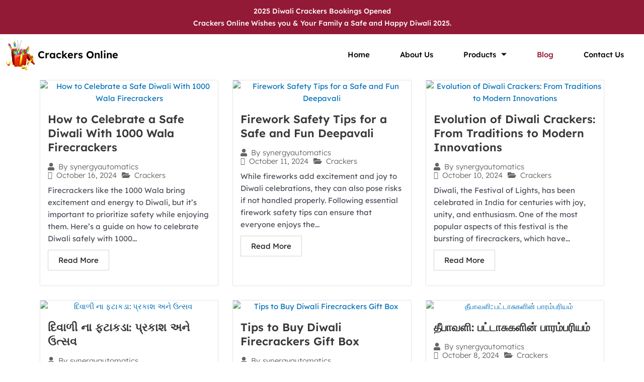

--- FILE ---
content_type: text/css
request_url: https://crackersonline.in/wp-content/uploads/elementor/css/post-1467.css?ver=1766493891
body_size: -197
content:
.elementor-1467 .elementor-element.elementor-element-056477f .tpg-el-main-wrapper .tpg-el-image-wrap img{width:inherit;}.elementor-1467 .elementor-element.elementor-element-056477f .tpg-el-main-wrapper .rt-holder .tpg-el-image-wrap img{object-position:inherit;}.elementor-1467 .elementor-element.elementor-element-056477f .tpg-el-main-wrapper .rt-holder:hover .tpg-el-image-wrap img{object-position:inherit;}.elementor-1467 .elementor-element.elementor-element-056477f .rt-tpg-container .tpg-post-holder .rt-detail .read-more a{border-style:solid;border-width:1px 1px 1px 1px;border-color:#D4D4D4;}body .elementor-1467 .elementor-element.elementor-element-056477f .rt-tpg-container .tpg-post-holder .rt-detail .read-more a:hover{border-style:solid;border-width:1px 1px 1px 1px;border-color:#7a64f2;}

--- FILE ---
content_type: text/css
request_url: https://crackersonline.in/wp-content/uploads/elementor/css/post-15.css?ver=1766426580
body_size: 938
content:
.elementor-15 .elementor-element.elementor-element-d29f25c:not(.elementor-motion-effects-element-type-background), .elementor-15 .elementor-element.elementor-element-d29f25c > .elementor-motion-effects-container > .elementor-motion-effects-layer{background-color:#931A36;}.elementor-15 .elementor-element.elementor-element-d29f25c > .elementor-container{max-width:1400px;}.elementor-15 .elementor-element.elementor-element-d29f25c{transition:background 0.3s, border 0.3s, border-radius 0.3s, box-shadow 0.3s;}.elementor-15 .elementor-element.elementor-element-d29f25c > .elementor-background-overlay{transition:background 0.3s, border-radius 0.3s, opacity 0.3s;}.elementor-widget-icon-list .elementor-icon-list-item:not(:last-child):after{border-color:var( --e-global-color-text );}.elementor-widget-icon-list .elementor-icon-list-icon i{color:var( --e-global-color-primary );}.elementor-widget-icon-list .elementor-icon-list-icon svg{fill:var( --e-global-color-primary );}.elementor-widget-icon-list .elementor-icon-list-item > .elementor-icon-list-text, .elementor-widget-icon-list .elementor-icon-list-item > a{font-family:var( --e-global-typography-text-font-family ), Sans-serif;font-weight:var( --e-global-typography-text-font-weight );}.elementor-widget-icon-list .elementor-icon-list-text{color:var( --e-global-color-secondary );}.elementor-15 .elementor-element.elementor-element-763a831 .elementor-icon-list-icon i{transition:color 0.3s;}.elementor-15 .elementor-element.elementor-element-763a831 .elementor-icon-list-icon svg{transition:fill 0.3s;}.elementor-15 .elementor-element.elementor-element-763a831{--e-icon-list-icon-size:14px;--icon-vertical-offset:0px;}.elementor-15 .elementor-element.elementor-element-763a831 .elementor-icon-list-item > .elementor-icon-list-text, .elementor-15 .elementor-element.elementor-element-763a831 .elementor-icon-list-item > a{font-family:"Lexend", Sans-serif;font-size:14px;font-weight:500;}.elementor-15 .elementor-element.elementor-element-763a831 .elementor-icon-list-text{color:#FFFFFF;transition:color 0.3s;}.elementor-15 .elementor-element.elementor-element-ebf5296 > .elementor-container{max-width:1400px;}.elementor-15 .elementor-element.elementor-element-ebf5296{transition:background 0.3s, border 0.3s, border-radius 0.3s, box-shadow 0.3s;}.elementor-15 .elementor-element.elementor-element-ebf5296 > .elementor-background-overlay{transition:background 0.3s, border-radius 0.3s, opacity 0.3s;}.elementor-bc-flex-widget .elementor-15 .elementor-element.elementor-element-deae897.elementor-column .elementor-widget-wrap{align-items:center;}.elementor-15 .elementor-element.elementor-element-deae897.elementor-column.elementor-element[data-element_type="column"] > .elementor-widget-wrap.elementor-element-populated{align-content:center;align-items:center;}.elementor-15 .elementor-element.elementor-element-deae897 > .elementor-element-populated{transition:background 0.3s, border 0.3s, border-radius 0.3s, box-shadow 0.3s;}.elementor-15 .elementor-element.elementor-element-deae897 > .elementor-element-populated > .elementor-background-overlay{transition:background 0.3s, border-radius 0.3s, opacity 0.3s;}.elementor-widget-image-box .elementor-image-box-title{font-family:var( --e-global-typography-primary-font-family ), Sans-serif;font-weight:var( --e-global-typography-primary-font-weight );color:var( --e-global-color-primary );}.elementor-widget-image-box:has(:hover) .elementor-image-box-title,
					 .elementor-widget-image-box:has(:focus) .elementor-image-box-title{color:var( --e-global-color-primary );}.elementor-widget-image-box .elementor-image-box-description{font-family:var( --e-global-typography-text-font-family ), Sans-serif;font-weight:var( --e-global-typography-text-font-weight );color:var( --e-global-color-text );}.elementor-15 .elementor-element.elementor-element-a4b467c.elementor-position-right .elementor-image-box-img{margin-left:5px;}.elementor-15 .elementor-element.elementor-element-a4b467c.elementor-position-left .elementor-image-box-img{margin-right:5px;}.elementor-15 .elementor-element.elementor-element-a4b467c.elementor-position-top .elementor-image-box-img{margin-bottom:5px;}.elementor-15 .elementor-element.elementor-element-a4b467c .elementor-image-box-wrapper .elementor-image-box-img{width:35%;}.elementor-15 .elementor-element.elementor-element-a4b467c .elementor-image-box-img img{transition-duration:0.3s;}.elementor-15 .elementor-element.elementor-element-a4b467c .elementor-image-box-title{font-family:"Lexend", Sans-serif;font-size:20px;font-weight:600;text-transform:capitalize;color:#000000;}.elementor-bc-flex-widget .elementor-15 .elementor-element.elementor-element-b031d0b.elementor-column .elementor-widget-wrap{align-items:center;}.elementor-15 .elementor-element.elementor-element-b031d0b.elementor-column.elementor-element[data-element_type="column"] > .elementor-widget-wrap.elementor-element-populated{align-content:center;align-items:center;}.elementor-15 .elementor-element.elementor-element-a55d62f .elementskit-menu-container{height:30px;border-radius:0px 0px 0px 0px;}.elementor-15 .elementor-element.elementor-element-a55d62f .elementskit-navbar-nav > li > a{font-family:"Lexend", Sans-serif;font-size:15px;color:#000000;padding:0px 30px 0px 30px;}.elementor-15 .elementor-element.elementor-element-a55d62f .elementskit-navbar-nav > li > a:hover{color:#931A36;}.elementor-15 .elementor-element.elementor-element-a55d62f .elementskit-navbar-nav > li > a:focus{color:#931A36;}.elementor-15 .elementor-element.elementor-element-a55d62f .elementskit-navbar-nav > li > a:active{color:#931A36;}.elementor-15 .elementor-element.elementor-element-a55d62f .elementskit-navbar-nav > li:hover > a{color:#931A36;}.elementor-15 .elementor-element.elementor-element-a55d62f .elementskit-navbar-nav > li:hover > a .elementskit-submenu-indicator{color:#931A36;}.elementor-15 .elementor-element.elementor-element-a55d62f .elementskit-navbar-nav > li > a:hover .elementskit-submenu-indicator{color:#931A36;}.elementor-15 .elementor-element.elementor-element-a55d62f .elementskit-navbar-nav > li > a:focus .elementskit-submenu-indicator{color:#931A36;}.elementor-15 .elementor-element.elementor-element-a55d62f .elementskit-navbar-nav > li > a:active .elementskit-submenu-indicator{color:#931A36;}.elementor-15 .elementor-element.elementor-element-a55d62f .elementskit-navbar-nav > li.current-menu-item > a{color:#931A36;}.elementor-15 .elementor-element.elementor-element-a55d62f .elementskit-navbar-nav > li.current-menu-ancestor > a{color:#931A36;}.elementor-15 .elementor-element.elementor-element-a55d62f .elementskit-navbar-nav > li.current-menu-ancestor > a .elementskit-submenu-indicator{color:#931A36;}.elementor-15 .elementor-element.elementor-element-a55d62f .elementskit-navbar-nav > li > a .elementskit-submenu-indicator{color:#101010;fill:#101010;}.elementor-15 .elementor-element.elementor-element-a55d62f .elementskit-navbar-nav > li > a .ekit-submenu-indicator-icon{color:#101010;fill:#101010;}.elementor-15 .elementor-element.elementor-element-a55d62f .elementskit-navbar-nav-default .elementskit-dropdown-has>a .elementskit-submenu-indicator{margin:0px 0px 0px 10px;}.elementor-15 .elementor-element.elementor-element-a55d62f .elementskit-navbar-nav-default .elementskit-dropdown-has>a .ekit-submenu-indicator-icon{margin:0px 0px 0px 10px;}.elementor-15 .elementor-element.elementor-element-a55d62f .elementskit-navbar-nav .elementskit-submenu-panel > li > a{padding:0px 0px 0px 0px;color:#000000;}.elementor-15 .elementor-element.elementor-element-a55d62f .elementskit-navbar-nav .elementskit-submenu-panel > li > a:hover{color:#707070;}.elementor-15 .elementor-element.elementor-element-a55d62f .elementskit-navbar-nav .elementskit-submenu-panel > li > a:focus{color:#707070;}.elementor-15 .elementor-element.elementor-element-a55d62f .elementskit-navbar-nav .elementskit-submenu-panel > li > a:active{color:#707070;}.elementor-15 .elementor-element.elementor-element-a55d62f .elementskit-navbar-nav .elementskit-submenu-panel > li:hover > a{color:#707070;}.elementor-15 .elementor-element.elementor-element-a55d62f .elementskit-navbar-nav .elementskit-submenu-panel > li.current-menu-item > a{color:#707070 !important;}.elementor-15 .elementor-element.elementor-element-a55d62f .elementskit-submenu-panel{padding:15px 0px 15px 0px;}.elementor-15 .elementor-element.elementor-element-a55d62f .elementskit-navbar-nav .elementskit-submenu-panel{border-radius:0px 0px 0px 0px;min-width:220px;}.elementor-15 .elementor-element.elementor-element-a55d62f .elementskit-menu-hamburger{float:right;}.elementor-15 .elementor-element.elementor-element-a55d62f .elementskit-menu-hamburger .elementskit-menu-hamburger-icon{background-color:rgba(0, 0, 0, 0.5);}.elementor-15 .elementor-element.elementor-element-a55d62f .elementskit-menu-hamburger > .ekit-menu-icon{color:rgba(0, 0, 0, 0.5);}.elementor-15 .elementor-element.elementor-element-a55d62f .elementskit-menu-hamburger:hover .elementskit-menu-hamburger-icon{background-color:rgba(0, 0, 0, 0.5);}.elementor-15 .elementor-element.elementor-element-a55d62f .elementskit-menu-hamburger:hover > .ekit-menu-icon{color:rgba(0, 0, 0, 0.5);}.elementor-15 .elementor-element.elementor-element-a55d62f .elementskit-menu-close{color:rgba(51, 51, 51, 1);}.elementor-15 .elementor-element.elementor-element-a55d62f .elementskit-menu-close:hover{color:rgba(0, 0, 0, 0.5);}.elementor-theme-builder-content-area{height:400px;}.elementor-location-header:before, .elementor-location-footer:before{content:"";display:table;clear:both;}@media(max-width:1024px){.elementor-15 .elementor-element.elementor-element-a55d62f .elementskit-nav-identity-panel{padding:10px 0px 10px 0px;}.elementor-15 .elementor-element.elementor-element-a55d62f .elementskit-menu-container{max-width:350px;border-radius:0px 0px 0px 0px;}.elementor-15 .elementor-element.elementor-element-a55d62f .elementskit-navbar-nav > li > a{color:#000000;padding:10px 15px 10px 15px;}.elementor-15 .elementor-element.elementor-element-a55d62f .elementskit-navbar-nav .elementskit-submenu-panel > li > a{padding:15px 15px 15px 15px;}.elementor-15 .elementor-element.elementor-element-a55d62f .elementskit-navbar-nav .elementskit-submenu-panel{border-radius:0px 0px 0px 0px;}.elementor-15 .elementor-element.elementor-element-a55d62f .elementskit-menu-hamburger{padding:8px 8px 8px 8px;width:45px;border-radius:3px;}.elementor-15 .elementor-element.elementor-element-a55d62f .elementskit-menu-close{padding:8px 8px 8px 8px;margin:12px 12px 12px 12px;width:45px;border-radius:3px;}.elementor-15 .elementor-element.elementor-element-a55d62f .elementskit-nav-logo > img{max-width:160px;max-height:60px;}.elementor-15 .elementor-element.elementor-element-a55d62f .elementskit-nav-logo{margin:5px 0px 5px 0px;padding:5px 5px 5px 5px;}}@media(max-width:767px){.elementor-15 .elementor-element.elementor-element-d29f25c{padding:5px 10px 5px 10px;}.elementor-15 .elementor-element.elementor-element-763a831 .elementor-icon-list-item > .elementor-icon-list-text, .elementor-15 .elementor-element.elementor-element-763a831 .elementor-icon-list-item > a{font-size:14px;}.elementor-15 .elementor-element.elementor-element-deae897{width:50%;}.elementor-15 .elementor-element.elementor-element-a4b467c .elementor-image-box-img{margin-bottom:5px;}.elementor-15 .elementor-element.elementor-element-a4b467c .elementor-image-box-title{font-size:16px;}.elementor-15 .elementor-element.elementor-element-b031d0b{width:45%;}.elementor-15 .elementor-element.elementor-element-a55d62f .elementskit-nav-logo > img{max-width:120px;max-height:50px;}}@media(min-width:768px){.elementor-15 .elementor-element.elementor-element-deae897{width:20%;}.elementor-15 .elementor-element.elementor-element-b031d0b{width:80%;}}

--- FILE ---
content_type: text/css
request_url: https://crackersonline.in/wp-content/uploads/elementor/css/post-1005.css?ver=1766426580
body_size: 1261
content:
.elementor-1005 .elementor-element.elementor-element-af03cf9:not(.elementor-motion-effects-element-type-background), .elementor-1005 .elementor-element.elementor-element-af03cf9 > .elementor-motion-effects-container > .elementor-motion-effects-layer{background-color:#931A36;}.elementor-1005 .elementor-element.elementor-element-af03cf9{transition:background 0.3s, border 0.3s, border-radius 0.3s, box-shadow 0.3s;padding:30px 0px 30px 0px;}.elementor-1005 .elementor-element.elementor-element-af03cf9 > .elementor-background-overlay{transition:background 0.3s, border-radius 0.3s, opacity 0.3s;}.elementor-1005 .elementor-element.elementor-element-d5df4ad:not(.elementor-motion-effects-element-type-background) > .elementor-widget-wrap, .elementor-1005 .elementor-element.elementor-element-d5df4ad > .elementor-widget-wrap > .elementor-motion-effects-container > .elementor-motion-effects-layer{background-color:#931A36;}.elementor-1005 .elementor-element.elementor-element-d5df4ad > .elementor-element-populated{transition:background 0.3s, border 0.3s, border-radius 0.3s, box-shadow 0.3s;}.elementor-1005 .elementor-element.elementor-element-d5df4ad > .elementor-element-populated > .elementor-background-overlay{transition:background 0.3s, border-radius 0.3s, opacity 0.3s;}.elementor-widget-icon-box.elementor-view-stacked .elementor-icon{background-color:var( --e-global-color-primary );}.elementor-widget-icon-box.elementor-view-framed .elementor-icon, .elementor-widget-icon-box.elementor-view-default .elementor-icon{fill:var( --e-global-color-primary );color:var( --e-global-color-primary );border-color:var( --e-global-color-primary );}.elementor-widget-icon-box .elementor-icon-box-title, .elementor-widget-icon-box .elementor-icon-box-title a{font-family:var( --e-global-typography-primary-font-family ), Sans-serif;font-weight:var( --e-global-typography-primary-font-weight );}.elementor-widget-icon-box .elementor-icon-box-title{color:var( --e-global-color-primary );}.elementor-widget-icon-box:has(:hover) .elementor-icon-box-title,
					 .elementor-widget-icon-box:has(:focus) .elementor-icon-box-title{color:var( --e-global-color-primary );}.elementor-widget-icon-box .elementor-icon-box-description{font-family:var( --e-global-typography-text-font-family ), Sans-serif;font-weight:var( --e-global-typography-text-font-weight );color:var( --e-global-color-text );}.elementor-1005 .elementor-element.elementor-element-7ff409c > .elementor-widget-container{background-color:#EC9EB03D;padding:20px 20px 20px 20px;}.elementor-1005 .elementor-element.elementor-element-7ff409c{--icon-box-icon-margin:15px;}.elementor-1005 .elementor-element.elementor-element-7ff409c.elementor-view-stacked .elementor-icon{background-color:#FFFFFF;}.elementor-1005 .elementor-element.elementor-element-7ff409c.elementor-view-framed .elementor-icon, .elementor-1005 .elementor-element.elementor-element-7ff409c.elementor-view-default .elementor-icon{fill:#FFFFFF;color:#FFFFFF;border-color:#FFFFFF;}.elementor-1005 .elementor-element.elementor-element-7ff409c .elementor-icon{font-size:24px;}.elementor-1005 .elementor-element.elementor-element-7ff409c .elementor-icon-box-title, .elementor-1005 .elementor-element.elementor-element-7ff409c .elementor-icon-box-title a{font-family:"Lexend", Sans-serif;font-size:20px;font-weight:600;}.elementor-1005 .elementor-element.elementor-element-7ff409c .elementor-icon-box-title{color:#FFFFFF;}.elementor-1005 .elementor-element.elementor-element-7ff409c:has(:hover) .elementor-icon-box-title,
					 .elementor-1005 .elementor-element.elementor-element-7ff409c:has(:focus) .elementor-icon-box-title{color:#FFFFFF;}.elementor-1005 .elementor-element.elementor-element-7ff409c .elementor-icon-box-description{font-family:"Lexend", Sans-serif;font-size:15px;font-weight:400;color:#FFFFFF;}.elementor-1005 .elementor-element.elementor-element-a369bac > .elementor-widget-container{background-color:#EC9EB03D;padding:20px 20px 46px 20px;}.elementor-1005 .elementor-element.elementor-element-a369bac{--icon-box-icon-margin:15px;}.elementor-1005 .elementor-element.elementor-element-a369bac.elementor-view-stacked .elementor-icon{background-color:#FFFFFF;}.elementor-1005 .elementor-element.elementor-element-a369bac.elementor-view-framed .elementor-icon, .elementor-1005 .elementor-element.elementor-element-a369bac.elementor-view-default .elementor-icon{fill:#FFFFFF;color:#FFFFFF;border-color:#FFFFFF;}.elementor-1005 .elementor-element.elementor-element-a369bac .elementor-icon{font-size:24px;}.elementor-1005 .elementor-element.elementor-element-a369bac .elementor-icon-box-title, .elementor-1005 .elementor-element.elementor-element-a369bac .elementor-icon-box-title a{font-family:"Lexend", Sans-serif;font-size:20px;font-weight:600;}.elementor-1005 .elementor-element.elementor-element-a369bac .elementor-icon-box-title{color:#FFFFFF;}.elementor-1005 .elementor-element.elementor-element-a369bac:has(:hover) .elementor-icon-box-title,
					 .elementor-1005 .elementor-element.elementor-element-a369bac:has(:focus) .elementor-icon-box-title{color:#FFFFFF;}.elementor-1005 .elementor-element.elementor-element-a369bac .elementor-icon-box-description{font-family:"Lexend", Sans-serif;font-size:15px;font-weight:400;color:#FFFFFF;}.elementor-1005 .elementor-element.elementor-element-06f670a > .elementor-widget-container{background-color:#EC9EB03D;padding:20px 20px 46px 20px;}.elementor-1005 .elementor-element.elementor-element-06f670a{--icon-box-icon-margin:15px;}.elementor-1005 .elementor-element.elementor-element-06f670a.elementor-view-stacked .elementor-icon{background-color:#FFFFFF;}.elementor-1005 .elementor-element.elementor-element-06f670a.elementor-view-framed .elementor-icon, .elementor-1005 .elementor-element.elementor-element-06f670a.elementor-view-default .elementor-icon{fill:#FFFFFF;color:#FFFFFF;border-color:#FFFFFF;}.elementor-1005 .elementor-element.elementor-element-06f670a .elementor-icon{font-size:24px;}.elementor-1005 .elementor-element.elementor-element-06f670a .elementor-icon-box-title, .elementor-1005 .elementor-element.elementor-element-06f670a .elementor-icon-box-title a{font-family:"Lexend", Sans-serif;font-size:20px;font-weight:600;}.elementor-1005 .elementor-element.elementor-element-06f670a .elementor-icon-box-title{color:#FFFFFF;}.elementor-1005 .elementor-element.elementor-element-06f670a:has(:hover) .elementor-icon-box-title,
					 .elementor-1005 .elementor-element.elementor-element-06f670a:has(:focus) .elementor-icon-box-title{color:#FFFFFF;}.elementor-1005 .elementor-element.elementor-element-06f670a .elementor-icon-box-description{font-family:"Lexend", Sans-serif;font-size:15px;font-weight:400;color:#FFFFFF;}.elementor-1005 .elementor-element.elementor-element-f7b990e:not(.elementor-motion-effects-element-type-background), .elementor-1005 .elementor-element.elementor-element-f7b990e > .elementor-motion-effects-container > .elementor-motion-effects-layer{background-color:#931A36;}.elementor-1005 .elementor-element.elementor-element-f7b990e{transition:background 0.3s, border 0.3s, border-radius 0.3s, box-shadow 0.3s;padding:0px 0px 30px 0px;}.elementor-1005 .elementor-element.elementor-element-f7b990e > .elementor-background-overlay{transition:background 0.3s, border-radius 0.3s, opacity 0.3s;}.elementor-widget-image-box .elementor-image-box-title{font-family:var( --e-global-typography-primary-font-family ), Sans-serif;font-weight:var( --e-global-typography-primary-font-weight );color:var( --e-global-color-primary );}.elementor-widget-image-box:has(:hover) .elementor-image-box-title,
					 .elementor-widget-image-box:has(:focus) .elementor-image-box-title{color:var( --e-global-color-primary );}.elementor-widget-image-box .elementor-image-box-description{font-family:var( --e-global-typography-text-font-family ), Sans-serif;font-weight:var( --e-global-typography-text-font-weight );color:var( --e-global-color-text );}.elementor-1005 .elementor-element.elementor-element-60c4fad.elementor-position-right .elementor-image-box-img{margin-left:15px;}.elementor-1005 .elementor-element.elementor-element-60c4fad.elementor-position-left .elementor-image-box-img{margin-right:15px;}.elementor-1005 .elementor-element.elementor-element-60c4fad.elementor-position-top .elementor-image-box-img{margin-bottom:15px;}.elementor-1005 .elementor-element.elementor-element-60c4fad .elementor-image-box-wrapper .elementor-image-box-img{width:30%;}.elementor-1005 .elementor-element.elementor-element-60c4fad .elementor-image-box-img img{transition-duration:0.3s;}.elementor-1005 .elementor-element.elementor-element-60c4fad .elementor-image-box-title{font-family:"Lexend", Sans-serif;font-size:22px;font-weight:600;color:#FFFFFF;}.elementor-1005 .elementor-element.elementor-element-60c4fad:has(:hover) .elementor-image-box-title,
					 .elementor-1005 .elementor-element.elementor-element-60c4fad:has(:focus) .elementor-image-box-title{color:#FFFFFF;}.elementor-1005 .elementor-element.elementor-element-60c4fad .elementor-image-box-description{font-family:"Lexend", Sans-serif;font-weight:400;color:#FFFFFF;}.elementor-1005 .elementor-element.elementor-element-215ab65 .elementor-repeater-item-8b9ce8a.elementor-social-icon{background-color:#020101;}.elementor-1005 .elementor-element.elementor-element-215ab65{--grid-template-columns:repeat(0, auto);--icon-size:16px;--grid-column-gap:10px;--grid-row-gap:0px;}.elementor-1005 .elementor-element.elementor-element-215ab65 .elementor-widget-container{text-align:left;}.elementor-1005 .elementor-element.elementor-element-215ab65 > .elementor-widget-container{margin:0px 0px 0px 0px;padding:0px 0px 0px 30px;}.elementor-widget-heading .elementor-heading-title{font-family:var( --e-global-typography-primary-font-family ), Sans-serif;font-weight:var( --e-global-typography-primary-font-weight );color:var( --e-global-color-primary );}.elementor-1005 .elementor-element.elementor-element-9f55806{text-align:left;}.elementor-1005 .elementor-element.elementor-element-9f55806 .elementor-heading-title{font-family:"Lexend", Sans-serif;font-size:22px;font-weight:600;color:#FFFFFF;}.elementor-widget-icon-list .elementor-icon-list-item:not(:last-child):after{border-color:var( --e-global-color-text );}.elementor-widget-icon-list .elementor-icon-list-icon i{color:var( --e-global-color-primary );}.elementor-widget-icon-list .elementor-icon-list-icon svg{fill:var( --e-global-color-primary );}.elementor-widget-icon-list .elementor-icon-list-item > .elementor-icon-list-text, .elementor-widget-icon-list .elementor-icon-list-item > a{font-family:var( --e-global-typography-text-font-family ), Sans-serif;font-weight:var( --e-global-typography-text-font-weight );}.elementor-widget-icon-list .elementor-icon-list-text{color:var( --e-global-color-secondary );}.elementor-1005 .elementor-element.elementor-element-025a2f8 > .elementor-widget-container{margin:0px 0px 0px 0px;}.elementor-1005 .elementor-element.elementor-element-025a2f8 .elementor-icon-list-icon i{color:#FFFFFF;transition:color 0.3s;}.elementor-1005 .elementor-element.elementor-element-025a2f8 .elementor-icon-list-icon svg{fill:#FFFFFF;transition:fill 0.3s;}.elementor-1005 .elementor-element.elementor-element-025a2f8{--e-icon-list-icon-size:5px;--icon-vertical-offset:0px;}.elementor-1005 .elementor-element.elementor-element-025a2f8 .elementor-icon-list-item > .elementor-icon-list-text, .elementor-1005 .elementor-element.elementor-element-025a2f8 .elementor-icon-list-item > a{font-family:"Lexend", Sans-serif;font-size:15px;font-weight:400;}.elementor-1005 .elementor-element.elementor-element-025a2f8 .elementor-icon-list-text{color:#FFFFFF;transition:color 0.3s;}.elementor-1005 .elementor-element.elementor-element-3cb00c3 > .elementor-widget-container{margin:-20px 0px 0px 0px;padding:0px 0px 0px 0px;}.elementor-1005 .elementor-element.elementor-element-3cb00c3 .elementor-icon-list-icon i{color:#FFFFFF;transition:color 0.3s;}.elementor-1005 .elementor-element.elementor-element-3cb00c3 .elementor-icon-list-icon svg{fill:#FFFFFF;transition:fill 0.3s;}.elementor-1005 .elementor-element.elementor-element-3cb00c3{--e-icon-list-icon-size:5px;--icon-vertical-offset:0px;}.elementor-1005 .elementor-element.elementor-element-3cb00c3 .elementor-icon-list-item > .elementor-icon-list-text, .elementor-1005 .elementor-element.elementor-element-3cb00c3 .elementor-icon-list-item > a{font-family:"Lexend", Sans-serif;font-size:15px;font-weight:400;}.elementor-1005 .elementor-element.elementor-element-3cb00c3 .elementor-icon-list-text{color:#FFFFFF;transition:color 0.3s;}.elementor-1005 .elementor-element.elementor-element-33c6308{text-align:left;}.elementor-1005 .elementor-element.elementor-element-33c6308 .elementor-heading-title{font-family:"Lexend", Sans-serif;font-size:22px;font-weight:600;color:#FFFFFF;}.elementor-1005 .elementor-element.elementor-element-a88d816 .elementor-icon-list-icon i{color:#FFFFFF;transition:color 0.3s;}.elementor-1005 .elementor-element.elementor-element-a88d816 .elementor-icon-list-icon svg{fill:#FFFFFF;transition:fill 0.3s;}.elementor-1005 .elementor-element.elementor-element-a88d816{--e-icon-list-icon-size:5px;--icon-vertical-offset:0px;}.elementor-1005 .elementor-element.elementor-element-a88d816 .elementor-icon-list-item > .elementor-icon-list-text, .elementor-1005 .elementor-element.elementor-element-a88d816 .elementor-icon-list-item > a{font-family:"Lexend", Sans-serif;font-size:15px;font-weight:400;}.elementor-1005 .elementor-element.elementor-element-a88d816 .elementor-icon-list-text{color:#FFFFFF;transition:color 0.3s;}.elementor-1005 .elementor-element.elementor-element-3ee3fe0:not(.elementor-motion-effects-element-type-background), .elementor-1005 .elementor-element.elementor-element-3ee3fe0 > .elementor-motion-effects-container > .elementor-motion-effects-layer{background-color:#931A36;}.elementor-1005 .elementor-element.elementor-element-3ee3fe0{transition:background 0.3s, border 0.3s, border-radius 0.3s, box-shadow 0.3s;padding:0px 0px 30px 0px;}.elementor-1005 .elementor-element.elementor-element-3ee3fe0 > .elementor-background-overlay{transition:background 0.3s, border-radius 0.3s, opacity 0.3s;}.elementor-widget-text-editor{font-family:var( --e-global-typography-text-font-family ), Sans-serif;font-weight:var( --e-global-typography-text-font-weight );color:var( --e-global-color-text );}.elementor-widget-text-editor.elementor-drop-cap-view-stacked .elementor-drop-cap{background-color:var( --e-global-color-primary );}.elementor-widget-text-editor.elementor-drop-cap-view-framed .elementor-drop-cap, .elementor-widget-text-editor.elementor-drop-cap-view-default .elementor-drop-cap{color:var( --e-global-color-primary );border-color:var( --e-global-color-primary );}.elementor-1005 .elementor-element.elementor-element-35ef3cd{color:#FFFFFF;}.elementor-1005 .elementor-element.elementor-element-7df6102 > .elementor-container{max-width:1400px;}.elementor-1005 .elementor-element.elementor-element-7df6102{transition:background 0.3s, border 0.3s, border-radius 0.3s, box-shadow 0.3s;padding:6px 0px 6px 0px;}.elementor-1005 .elementor-element.elementor-element-7df6102 > .elementor-background-overlay{transition:background 0.3s, border-radius 0.3s, opacity 0.3s;}.elementor-1005 .elementor-element.elementor-element-7708e89 > .elementor-element-populated{padding:0px 0px 0px 0px;}.elementor-1005 .elementor-element.elementor-element-ac6a33e .elementor-icon-list-icon i{color:#931A36;transition:color 0.3s;}.elementor-1005 .elementor-element.elementor-element-ac6a33e .elementor-icon-list-icon svg{fill:#931A36;transition:fill 0.3s;}.elementor-1005 .elementor-element.elementor-element-ac6a33e{--e-icon-list-icon-size:14px;--icon-vertical-offset:0px;}.elementor-1005 .elementor-element.elementor-element-ac6a33e .elementor-icon-list-item > .elementor-icon-list-text, .elementor-1005 .elementor-element.elementor-element-ac6a33e .elementor-icon-list-item > a{font-family:"Lexend", Sans-serif;font-weight:300;}.elementor-1005 .elementor-element.elementor-element-ac6a33e .elementor-icon-list-text{color:#000000;transition:color 0.3s;}.elementor-theme-builder-content-area{height:400px;}.elementor-location-header:before, .elementor-location-footer:before{content:"";display:table;clear:both;}@media(max-width:1024px){.elementor-1005 .elementor-element.elementor-element-a369bac > .elementor-widget-container{padding:20px 20px 86px 20px;}.elementor-1005 .elementor-element.elementor-element-06f670a > .elementor-widget-container{padding:20px 20px 86px 20px;}}@media(max-width:767px){.elementor-1005 .elementor-element.elementor-element-af03cf9{padding:30px 20px 30px 20px;}.elementor-1005 .elementor-element.elementor-element-a369bac > .elementor-widget-container{padding:20px 20px 20px 20px;}.elementor-1005 .elementor-element.elementor-element-06f670a > .elementor-widget-container{padding:20px 20px 20px 20px;}.elementor-1005 .elementor-element.elementor-element-f7b990e{padding:20px 20px 20px 20px;}.elementor-1005 .elementor-element.elementor-element-60c4fad .elementor-image-box-wrapper{text-align:left;}.elementor-1005 .elementor-element.elementor-element-60c4fad .elementor-image-box-img{margin-bottom:15px;}.elementor-1005 .elementor-element.elementor-element-60c4fad .elementor-image-box-wrapper .elementor-image-box-img{width:25%;}.elementor-1005 .elementor-element.elementor-element-60c4fad .elementor-image-box-title{font-size:16px;}.elementor-1005 .elementor-element.elementor-element-60c4fad .elementor-image-box-description{font-size:14px;}.elementor-1005 .elementor-element.elementor-element-215ab65 > .elementor-widget-container{margin:0px 0px 0px 0px;padding:0px 0px 0px 0px;}.elementor-1005 .elementor-element.elementor-element-9f55806{text-align:left;}.elementor-1005 .elementor-element.elementor-element-9f55806 .elementor-heading-title{font-size:16px;}.elementor-1005 .elementor-element.elementor-element-025a2f8 .elementor-icon-list-item > .elementor-icon-list-text, .elementor-1005 .elementor-element.elementor-element-025a2f8 .elementor-icon-list-item > a{font-size:14px;}.elementor-1005 .elementor-element.elementor-element-3cb00c3 > .elementor-widget-container{margin:-18px 0px 0px 0px;}.elementor-1005 .elementor-element.elementor-element-3cb00c3 .elementor-icon-list-item > .elementor-icon-list-text, .elementor-1005 .elementor-element.elementor-element-3cb00c3 .elementor-icon-list-item > a{font-size:14px;}.elementor-1005 .elementor-element.elementor-element-33c6308 .elementor-heading-title{font-size:16px;}.elementor-1005 .elementor-element.elementor-element-a88d816 > .elementor-widget-container{padding:0px 0px 0px 0px;}.elementor-1005 .elementor-element.elementor-element-a88d816 .elementor-icon-list-item > .elementor-icon-list-text, .elementor-1005 .elementor-element.elementor-element-a88d816 .elementor-icon-list-item > a{font-size:14px;}.elementor-1005 .elementor-element.elementor-element-3ee3fe0{padding:20px 20px 20px 20px;}.elementor-1005 .elementor-element.elementor-element-7df6102{padding:10px 20px 10px 20px;}.elementor-1005 .elementor-element.elementor-element-ac6a33e{--e-icon-list-icon-align:center;--e-icon-list-icon-margin:0 calc(var(--e-icon-list-icon-size, 1em) * 0.125);}}

--- FILE ---
content_type: text/css
request_url: https://crackersonline.in/wp-content/uploads/elementor/css/post-1146.css?ver=1766426229
body_size: 1302
content:
.elementor-1146 .elementor-element.elementor-element-3e3a8861:not(.elementor-motion-effects-element-type-background), .elementor-1146 .elementor-element.elementor-element-3e3a8861 > .elementor-motion-effects-container > .elementor-motion-effects-layer{background-color:#FFFFFF;}.elementor-1146 .elementor-element.elementor-element-3e3a8861{box-shadow:0px 10px 25px 0px rgba(0, 0, 0, 0.1);transition:background 0.3s, border 0.3s, border-radius 0.3s, box-shadow 0.3s;margin-top:30px;margin-bottom:0px;padding:0px 30px 0px 30px;}.elementor-1146 .elementor-element.elementor-element-3e3a8861 > .elementor-background-overlay{transition:background 0.3s, border-radius 0.3s, opacity 0.3s;}.elementor-1146 .elementor-element.elementor-element-56b4dd98{margin-top:0px;margin-bottom:0px;}.elementor-1146 .elementor-element.elementor-element-6da9f0b > .elementor-widget-wrap > .elementor-widget:not(.elementor-widget__width-auto):not(.elementor-widget__width-initial):not(:last-child):not(.elementor-absolute){margin-bottom:5px;}.elementor-1146 .elementor-element.elementor-element-6da9f0b > .elementor-element-populated{border-style:solid;border-width:0px 1px 0px 0px;border-color:#EDEDED;padding:30px 30px 30px 30px;}.elementor-widget-image .widget-image-caption{color:var( --e-global-color-text );font-family:var( --e-global-typography-text-font-family ), Sans-serif;font-weight:var( --e-global-typography-text-font-weight );}.elementor-1146 .elementor-element.elementor-element-ec0367c > .elementor-widget-container{margin:0px 0px 3px 0px;}.elementor-1146 .elementor-element.elementor-element-ec0367c{text-align:center;}.elementor-1146 .elementor-element.elementor-element-e82dc0d .elementskit-section-title-wraper .elementskit-section-title{color:#101010;margin:0px 0px 0px 0px;font-family:"Lexend", Sans-serif;font-size:16px;font-weight:500;text-transform:capitalize;}.elementor-1146 .elementor-element.elementor-element-e82dc0d .elementskit-section-title-wraper .elementskit-section-title > span{color:#000000;}.elementor-1146 .elementor-element.elementor-element-e82dc0d .elementskit-section-title-wraper .elementskit-section-title:hover > span{color:#000000;}.elementor-1146 .elementor-element.elementor-element-4d66b05 > .elementor-widget-wrap > .elementor-widget:not(.elementor-widget__width-auto):not(.elementor-widget__width-initial):not(:last-child):not(.elementor-absolute){margin-bottom:5px;}.elementor-1146 .elementor-element.elementor-element-4d66b05 > .elementor-element-populated{border-style:solid;border-width:0px 1px 0px 0px;border-color:#EDEDED;padding:30px 30px 30px 30px;}.elementor-1146 .elementor-element.elementor-element-6873d34 > .elementor-widget-container{margin:0px 0px 3px 0px;}.elementor-1146 .elementor-element.elementor-element-6873d34{text-align:center;}.elementor-1146 .elementor-element.elementor-element-74c286a .elementskit-section-title-wraper .elementskit-section-title{color:#101010;margin:0px 0px 0px 0px;font-family:"Lexend", Sans-serif;font-size:16px;font-weight:500;text-transform:capitalize;}.elementor-1146 .elementor-element.elementor-element-74c286a .elementskit-section-title-wraper .elementskit-section-title > span{color:#000000;}.elementor-1146 .elementor-element.elementor-element-74c286a .elementskit-section-title-wraper .elementskit-section-title:hover > span{color:#000000;}.elementor-1146 .elementor-element.elementor-element-3da0acc8 > .elementor-widget-wrap > .elementor-widget:not(.elementor-widget__width-auto):not(.elementor-widget__width-initial):not(:last-child):not(.elementor-absolute){margin-bottom:5px;}.elementor-1146 .elementor-element.elementor-element-3da0acc8 > .elementor-element-populated{border-style:solid;border-width:0px 1px 0px 0px;border-color:#EDEDED;padding:30px 30px 30px 30px;}.elementor-1146 .elementor-element.elementor-element-2cf1ff1d > .elementor-widget-container{margin:0px 0px 3px 0px;}.elementor-1146 .elementor-element.elementor-element-2cf1ff1d{text-align:center;}.elementor-1146 .elementor-element.elementor-element-6644682d .elementskit-section-title-wraper .elementskit-section-title{color:#101010;margin:0px 0px 0px 0px;font-family:"Lexend", Sans-serif;font-size:16px;font-weight:500;text-transform:capitalize;}.elementor-1146 .elementor-element.elementor-element-6644682d .elementskit-section-title-wraper .elementskit-section-title > span{color:#000000;}.elementor-1146 .elementor-element.elementor-element-6644682d .elementskit-section-title-wraper .elementskit-section-title:hover > span{color:#000000;}.elementor-1146 .elementor-element.elementor-element-7116c526 > .elementor-widget-wrap > .elementor-widget:not(.elementor-widget__width-auto):not(.elementor-widget__width-initial):not(:last-child):not(.elementor-absolute){margin-bottom:5px;}.elementor-1146 .elementor-element.elementor-element-7116c526 > .elementor-element-populated{border-style:solid;border-width:0px 1px 0px 0px;border-color:#EDEDED;padding:30px 30px 30px 30px;}.elementor-1146 .elementor-element.elementor-element-2a564dca > .elementor-widget-container{margin:0px 0px 3px 0px;}.elementor-1146 .elementor-element.elementor-element-2a564dca{text-align:center;}.elementor-1146 .elementor-element.elementor-element-7f557d9c .elementskit-section-title-wraper .elementskit-section-title{color:#101010;margin:0px 0px 0px 0px;font-family:"Lexend", Sans-serif;font-size:16px;font-weight:500;text-transform:capitalize;}.elementor-1146 .elementor-element.elementor-element-7f557d9c .elementskit-section-title-wraper .elementskit-section-title > span{color:#000000;}.elementor-1146 .elementor-element.elementor-element-7f557d9c .elementskit-section-title-wraper .elementskit-section-title:hover > span{color:#000000;}.elementor-1146 .elementor-element.elementor-element-1647a683 > .elementor-widget-wrap > .elementor-widget:not(.elementor-widget__width-auto):not(.elementor-widget__width-initial):not(:last-child):not(.elementor-absolute){margin-bottom:5px;}.elementor-1146 .elementor-element.elementor-element-1647a683 > .elementor-element-populated{padding:30px 30px 30px 30px;}.elementor-1146 .elementor-element.elementor-element-74c96e8b > .elementor-widget-container{margin:0px 0px 3px 0px;}.elementor-1146 .elementor-element.elementor-element-74c96e8b{text-align:center;}.elementor-1146 .elementor-element.elementor-element-4a8388cb .elementskit-section-title-wraper .elementskit-section-title{color:#101010;margin:0px 0px 0px 0px;font-family:"Lexend", Sans-serif;font-size:16px;font-weight:500;text-transform:capitalize;}.elementor-1146 .elementor-element.elementor-element-4a8388cb .elementskit-section-title-wraper .elementskit-section-title > span{color:#000000;}.elementor-1146 .elementor-element.elementor-element-4a8388cb .elementskit-section-title-wraper .elementskit-section-title:hover > span{color:#000000;}.elementor-1146 .elementor-element.elementor-element-347df03:not(.elementor-motion-effects-element-type-background), .elementor-1146 .elementor-element.elementor-element-347df03 > .elementor-motion-effects-container > .elementor-motion-effects-layer{background-color:#FFFFFF;}.elementor-1146 .elementor-element.elementor-element-347df03{box-shadow:0px 10px 25px 0px rgba(0, 0, 0, 0.1);transition:background 0.3s, border 0.3s, border-radius 0.3s, box-shadow 0.3s;margin-top:0px;margin-bottom:0px;padding:0px 30px 0px 30px;}.elementor-1146 .elementor-element.elementor-element-347df03 > .elementor-background-overlay{transition:background 0.3s, border-radius 0.3s, opacity 0.3s;}.elementor-1146 .elementor-element.elementor-element-c72e035{margin-top:0px;margin-bottom:0px;}.elementor-1146 .elementor-element.elementor-element-1e29c30 > .elementor-widget-wrap > .elementor-widget:not(.elementor-widget__width-auto):not(.elementor-widget__width-initial):not(:last-child):not(.elementor-absolute){margin-bottom:5px;}.elementor-1146 .elementor-element.elementor-element-1e29c30 > .elementor-element-populated{border-style:solid;border-width:0px 1px 0px 0px;border-color:#EDEDED;padding:30px 30px 30px 30px;}.elementor-1146 .elementor-element.elementor-element-0b9631f > .elementor-widget-container{margin:0px 0px 3px 0px;}.elementor-1146 .elementor-element.elementor-element-0b9631f{text-align:center;}.elementor-1146 .elementor-element.elementor-element-d32ddda .elementskit-section-title-wraper .elementskit-section-title{color:#101010;margin:0px 0px 0px 0px;font-family:"Lexend", Sans-serif;font-size:16px;font-weight:500;text-transform:capitalize;}.elementor-1146 .elementor-element.elementor-element-d32ddda .elementskit-section-title-wraper .elementskit-section-title > span{color:#000000;}.elementor-1146 .elementor-element.elementor-element-d32ddda .elementskit-section-title-wraper .elementskit-section-title:hover > span{color:#000000;}.elementor-1146 .elementor-element.elementor-element-4948ba9 > .elementor-widget-wrap > .elementor-widget:not(.elementor-widget__width-auto):not(.elementor-widget__width-initial):not(:last-child):not(.elementor-absolute){margin-bottom:5px;}.elementor-1146 .elementor-element.elementor-element-4948ba9 > .elementor-element-populated{border-style:solid;border-width:0px 1px 0px 0px;border-color:#EDEDED;padding:30px 30px 30px 30px;}.elementor-1146 .elementor-element.elementor-element-480ed5c > .elementor-widget-container{margin:0px 0px 3px 0px;}.elementor-1146 .elementor-element.elementor-element-480ed5c{text-align:center;}.elementor-1146 .elementor-element.elementor-element-1cab137 .elementskit-section-title-wraper .elementskit-section-title{color:#101010;margin:0px 0px 0px 0px;font-family:"Lexend", Sans-serif;font-size:16px;font-weight:500;text-transform:capitalize;}.elementor-1146 .elementor-element.elementor-element-1cab137 .elementskit-section-title-wraper .elementskit-section-title > span{color:#000000;}.elementor-1146 .elementor-element.elementor-element-1cab137 .elementskit-section-title-wraper .elementskit-section-title:hover > span{color:#000000;}.elementor-1146 .elementor-element.elementor-element-91c5973 > .elementor-widget-wrap > .elementor-widget:not(.elementor-widget__width-auto):not(.elementor-widget__width-initial):not(:last-child):not(.elementor-absolute){margin-bottom:5px;}.elementor-1146 .elementor-element.elementor-element-91c5973 > .elementor-element-populated{border-style:solid;border-width:0px 1px 0px 0px;border-color:#EDEDED;padding:30px 30px 30px 30px;}.elementor-1146 .elementor-element.elementor-element-fad4978 > .elementor-widget-container{margin:0px 0px 3px 0px;}.elementor-1146 .elementor-element.elementor-element-fad4978{text-align:center;}.elementor-1146 .elementor-element.elementor-element-fc31992 .elementskit-section-title-wraper .elementskit-section-title{color:#101010;margin:0px 0px 0px 0px;font-family:"Lexend", Sans-serif;font-size:16px;font-weight:500;text-transform:capitalize;}.elementor-1146 .elementor-element.elementor-element-fc31992 .elementskit-section-title-wraper .elementskit-section-title > span{color:#000000;}.elementor-1146 .elementor-element.elementor-element-fc31992 .elementskit-section-title-wraper .elementskit-section-title:hover > span{color:#000000;}.elementor-1146 .elementor-element.elementor-element-7c9184f > .elementor-widget-wrap > .elementor-widget:not(.elementor-widget__width-auto):not(.elementor-widget__width-initial):not(:last-child):not(.elementor-absolute){margin-bottom:5px;}.elementor-1146 .elementor-element.elementor-element-7c9184f > .elementor-element-populated{border-style:solid;border-width:0px 1px 0px 0px;border-color:#EDEDED;padding:30px 30px 30px 30px;}.elementor-1146 .elementor-element.elementor-element-2d73ad5 > .elementor-widget-container{margin:0px 0px 3px 0px;}.elementor-1146 .elementor-element.elementor-element-2d73ad5{text-align:center;}.elementor-1146 .elementor-element.elementor-element-6466d86 .elementskit-section-title-wraper .elementskit-section-title{color:#101010;margin:0px 0px 0px 0px;font-family:"Lexend", Sans-serif;font-size:16px;font-weight:500;text-transform:capitalize;}.elementor-1146 .elementor-element.elementor-element-6466d86 .elementskit-section-title-wraper .elementskit-section-title > span{color:#000000;}.elementor-1146 .elementor-element.elementor-element-6466d86 .elementskit-section-title-wraper .elementskit-section-title:hover > span{color:#000000;}.elementor-1146 .elementor-element.elementor-element-85c3cb9 > .elementor-widget-wrap > .elementor-widget:not(.elementor-widget__width-auto):not(.elementor-widget__width-initial):not(:last-child):not(.elementor-absolute){margin-bottom:5px;}.elementor-1146 .elementor-element.elementor-element-85c3cb9 > .elementor-element-populated{padding:30px 30px 30px 30px;}.elementor-1146 .elementor-element.elementor-element-7667592 > .elementor-widget-container{margin:0px 0px 3px 0px;}.elementor-1146 .elementor-element.elementor-element-7667592{text-align:center;}.elementor-1146 .elementor-element.elementor-element-ef32be3 .elementskit-section-title-wraper .elementskit-section-title{color:#101010;margin:0px 0px 0px 0px;font-family:"Lexend", Sans-serif;font-size:16px;font-weight:500;text-transform:capitalize;}.elementor-1146 .elementor-element.elementor-element-ef32be3 .elementskit-section-title-wraper .elementskit-section-title > span{color:#000000;}.elementor-1146 .elementor-element.elementor-element-ef32be3 .elementskit-section-title-wraper .elementskit-section-title:hover > span{color:#000000;}.elementor-1146 .elementor-element.elementor-element-5aec2afb:not(.elementor-motion-effects-element-type-background), .elementor-1146 .elementor-element.elementor-element-5aec2afb > .elementor-motion-effects-container > .elementor-motion-effects-layer{background-color:#FFFFFF;}.elementor-1146 .elementor-element.elementor-element-5aec2afb{box-shadow:0px 10px 25px 0px rgba(0, 0, 0, 0.1);transition:background 0.3s, border 0.3s, border-radius 0.3s, box-shadow 0.3s;}.elementor-1146 .elementor-element.elementor-element-5aec2afb > .elementor-background-overlay{transition:background 0.3s, border-radius 0.3s, opacity 0.3s;}.elementor-1146 .elementor-element.elementor-element-7e033db0{margin-top:0px;margin-bottom:0px;}.elementor-1146 .elementor-element.elementor-element-7334bcfb > .elementor-element-populated{border-style:solid;border-width:0px 1px 0px 0px;border-color:#EDEDED;padding:30px 0px 30px 30px;}.elementor-1146 .elementor-element.elementor-element-16440736 > .elementor-widget-container{margin:0px 0px 3px 0px;}.elementor-1146 .elementor-element.elementor-element-16440736{text-align:center;}.elementor-1146 .elementor-element.elementor-element-7e88c49b .elementskit-section-title-wraper .elementskit-section-title{color:#101010;margin:0px 0px 0px 0px;font-family:"Lexend", Sans-serif;font-size:16px;font-weight:500;text-transform:capitalize;}.elementor-1146 .elementor-element.elementor-element-7e88c49b .elementskit-section-title-wraper .elementskit-section-title > span{color:#000000;}.elementor-1146 .elementor-element.elementor-element-7e88c49b .elementskit-section-title-wraper .elementskit-section-title:hover > span{color:#000000;}.elementor-1146 .elementor-element.elementor-element-550dd7a3 > .elementor-element-populated{border-style:solid;border-width:0px 1px 0px 0px;border-color:#EDEDED;padding:30px 0px 30px 30px;}.elementor-1146 .elementor-element.elementor-element-38a69904 > .elementor-widget-container{margin:0px 0px 3px 0px;}.elementor-1146 .elementor-element.elementor-element-38a69904{text-align:center;}.elementor-1146 .elementor-element.elementor-element-403a49d9 .elementskit-section-title-wraper .elementskit-section-title{color:#101010;margin:0px 0px 0px 0px;font-family:"Lexend", Sans-serif;font-size:16px;font-weight:500;text-transform:capitalize;}.elementor-1146 .elementor-element.elementor-element-403a49d9 .elementskit-section-title-wraper .elementskit-section-title > span{color:#000000;}.elementor-1146 .elementor-element.elementor-element-403a49d9 .elementskit-section-title-wraper .elementskit-section-title:hover > span{color:#000000;}.elementor-1146 .elementor-element.elementor-element-5ccd209a > .elementor-element-populated{border-style:solid;border-width:0px 1px 0px 0px;border-color:#EDEDED;padding:30px 0px 30px 30px;}.elementor-1146 .elementor-element.elementor-element-443c9b21 > .elementor-widget-container{margin:0px 0px 3px 0px;}.elementor-1146 .elementor-element.elementor-element-443c9b21{text-align:center;}.elementor-1146 .elementor-element.elementor-element-37dcb204 .elementskit-section-title-wraper .elementskit-section-title{color:#101010;margin:0px 0px 0px 0px;font-family:"Lexend", Sans-serif;font-size:16px;font-weight:500;text-transform:capitalize;}.elementor-1146 .elementor-element.elementor-element-37dcb204 .elementskit-section-title-wraper .elementskit-section-title > span{color:#000000;}.elementor-1146 .elementor-element.elementor-element-37dcb204 .elementskit-section-title-wraper .elementskit-section-title:hover > span{color:#000000;}.elementor-1146 .elementor-element.elementor-element-23e71400 > .elementor-element-populated{padding:30px 0px 30px 30px;}.elementor-1146 .elementor-element.elementor-element-6d083bba > .elementor-widget-container{margin:0px 0px 3px 0px;}.elementor-1146 .elementor-element.elementor-element-6d083bba{text-align:center;}.elementor-1146 .elementor-element.elementor-element-26b2ce59 .elementskit-section-title-wraper .elementskit-section-title{color:#101010;margin:0px 0px 0px 0px;font-family:"Lexend", Sans-serif;font-size:16px;font-weight:500;text-transform:capitalize;}.elementor-1146 .elementor-element.elementor-element-26b2ce59 .elementskit-section-title-wraper .elementskit-section-title > span{color:#000000;}.elementor-1146 .elementor-element.elementor-element-26b2ce59 .elementskit-section-title-wraper .elementskit-section-title:hover > span{color:#000000;}.elementor-1146 .elementor-element.elementor-element-2bc2765{margin-top:0px;margin-bottom:0px;}.elementor-1146 .elementor-element.elementor-element-f3f3cb1 > .elementor-element-populated{border-style:solid;border-width:0px 1px 0px 0px;border-color:#EDEDED;padding:30px 0px 30px 30px;}.elementor-1146 .elementor-element.elementor-element-4216fd3 > .elementor-widget-container{margin:0px 0px 3px 0px;}.elementor-1146 .elementor-element.elementor-element-4216fd3{text-align:center;}.elementor-1146 .elementor-element.elementor-element-44fe73e .elementskit-section-title-wraper .elementskit-section-title{color:#101010;margin:0px 0px 0px 0px;font-family:"Lexend", Sans-serif;font-size:16px;font-weight:500;text-transform:capitalize;}.elementor-1146 .elementor-element.elementor-element-44fe73e .elementskit-section-title-wraper .elementskit-section-title > span{color:#000000;}.elementor-1146 .elementor-element.elementor-element-44fe73e .elementskit-section-title-wraper .elementskit-section-title:hover > span{color:#000000;}.elementor-1146 .elementor-element.elementor-element-3c53dc7 > .elementor-element-populated{border-style:solid;border-width:0px 1px 0px 0px;border-color:#EDEDED;padding:30px 0px 30px 30px;}.elementor-1146 .elementor-element.elementor-element-fea6d50 > .elementor-widget-container{margin:0px 0px 3px 0px;}.elementor-1146 .elementor-element.elementor-element-fea6d50{text-align:center;}.elementor-1146 .elementor-element.elementor-element-81c42a8 .elementskit-section-title-wraper .elementskit-section-title{color:#101010;margin:0px 0px 0px 0px;font-family:"Lexend", Sans-serif;font-size:16px;font-weight:500;text-transform:capitalize;}.elementor-1146 .elementor-element.elementor-element-81c42a8 .elementskit-section-title-wraper .elementskit-section-title > span{color:#000000;}.elementor-1146 .elementor-element.elementor-element-81c42a8 .elementskit-section-title-wraper .elementskit-section-title:hover > span{color:#000000;}.elementor-1146 .elementor-element.elementor-element-8e5d87e > .elementor-element-populated{border-style:solid;border-width:0px 1px 0px 0px;border-color:#EDEDED;padding:30px 0px 30px 30px;}.elementor-1146 .elementor-element.elementor-element-fe56fde > .elementor-widget-container{margin:0px 0px 3px 0px;}.elementor-1146 .elementor-element.elementor-element-fe56fde{text-align:center;}.elementor-1146 .elementor-element.elementor-element-81a503e .elementskit-section-title-wraper .elementskit-section-title{color:#101010;margin:0px 0px 0px 0px;font-family:"Lexend", Sans-serif;font-size:16px;font-weight:500;text-transform:capitalize;}.elementor-1146 .elementor-element.elementor-element-81a503e .elementskit-section-title-wraper .elementskit-section-title > span{color:#000000;}.elementor-1146 .elementor-element.elementor-element-81a503e .elementskit-section-title-wraper .elementskit-section-title:hover > span{color:#000000;}.elementor-1146 .elementor-element.elementor-element-dc37814 > .elementor-element-populated{padding:30px 0px 30px 30px;}.elementor-1146 .elementor-element.elementor-element-96718b9 > .elementor-widget-container{margin:0px 0px 3px 0px;}.elementor-1146 .elementor-element.elementor-element-96718b9{text-align:center;}.elementor-1146 .elementor-element.elementor-element-69354c4 .elementskit-section-title-wraper .elementskit-section-title{color:#101010;margin:0px 0px 0px 0px;font-family:"Lexend", Sans-serif;font-size:16px;font-weight:500;text-transform:capitalize;}.elementor-1146 .elementor-element.elementor-element-69354c4 .elementskit-section-title-wraper .elementskit-section-title > span{color:#000000;}.elementor-1146 .elementor-element.elementor-element-69354c4 .elementskit-section-title-wraper .elementskit-section-title:hover > span{color:#000000;}.elementor-1146 .elementor-element.elementor-element-3b266e2{margin-top:0px;margin-bottom:0px;}.elementor-1146 .elementor-element.elementor-element-bb4f1a3 > .elementor-element-populated{border-style:solid;border-width:0px 1px 0px 0px;border-color:#EDEDED;padding:30px 0px 30px 30px;}.elementor-1146 .elementor-element.elementor-element-28316b5 > .elementor-widget-container{margin:0px 0px 3px 0px;}.elementor-1146 .elementor-element.elementor-element-28316b5{text-align:center;}.elementor-1146 .elementor-element.elementor-element-149a570 .elementskit-section-title-wraper .elementskit-section-title{color:#101010;margin:0px 0px 0px 0px;font-family:"Lexend", Sans-serif;font-size:16px;font-weight:500;text-transform:capitalize;}.elementor-1146 .elementor-element.elementor-element-149a570 .elementskit-section-title-wraper .elementskit-section-title > span{color:#000000;}.elementor-1146 .elementor-element.elementor-element-149a570 .elementskit-section-title-wraper .elementskit-section-title:hover > span{color:#000000;}.elementor-1146 .elementor-element.elementor-element-f306db9 > .elementor-element-populated{border-style:solid;border-width:0px 1px 0px 0px;border-color:#EDEDED;padding:30px 0px 30px 30px;}.elementor-1146 .elementor-element.elementor-element-8a6fead > .elementor-widget-container{margin:0px 0px 3px 0px;}.elementor-1146 .elementor-element.elementor-element-8a6fead{text-align:center;}.elementor-1146 .elementor-element.elementor-element-7d31e80 .elementskit-section-title-wraper .elementskit-section-title{color:#101010;margin:0px 0px 0px 0px;font-family:"Lexend", Sans-serif;font-size:16px;font-weight:500;text-transform:capitalize;}.elementor-1146 .elementor-element.elementor-element-7d31e80 .elementskit-section-title-wraper .elementskit-section-title > span{color:#000000;}.elementor-1146 .elementor-element.elementor-element-7d31e80 .elementskit-section-title-wraper .elementskit-section-title:hover > span{color:#000000;}@media(max-width:767px){.elementor-1146 .elementor-element.elementor-element-7334bcfb{width:50%;}.elementor-1146 .elementor-element.elementor-element-7334bcfb > .elementor-widget-wrap > .elementor-widget:not(.elementor-widget__width-auto):not(.elementor-widget__width-initial):not(:last-child):not(.elementor-absolute){margin-bottom:5px;}.elementor-1146 .elementor-element.elementor-element-7334bcfb > .elementor-element-populated{padding:10px 10px 10px 10px;}.elementor-1146 .elementor-element.elementor-element-16440736{text-align:center;}.elementor-1146 .elementor-element.elementor-element-16440736 img{width:20%;}.elementor-1146 .elementor-element.elementor-element-7e88c49b .elementskit-section-title-wraper .elementskit-section-title{font-size:12px;}.elementor-1146 .elementor-element.elementor-element-550dd7a3{width:50%;}.elementor-1146 .elementor-element.elementor-element-550dd7a3 > .elementor-widget-wrap > .elementor-widget:not(.elementor-widget__width-auto):not(.elementor-widget__width-initial):not(:last-child):not(.elementor-absolute){margin-bottom:5px;}.elementor-1146 .elementor-element.elementor-element-550dd7a3 > .elementor-element-populated{padding:10px 10px 10px 10px;}.elementor-1146 .elementor-element.elementor-element-38a69904{text-align:center;}.elementor-1146 .elementor-element.elementor-element-38a69904 img{width:20%;}.elementor-1146 .elementor-element.elementor-element-403a49d9 .elementskit-section-title-wraper .elementskit-section-title{font-size:12px;}.elementor-1146 .elementor-element.elementor-element-5ccd209a{width:50%;}.elementor-1146 .elementor-element.elementor-element-5ccd209a > .elementor-widget-wrap > .elementor-widget:not(.elementor-widget__width-auto):not(.elementor-widget__width-initial):not(:last-child):not(.elementor-absolute){margin-bottom:5px;}.elementor-1146 .elementor-element.elementor-element-5ccd209a > .elementor-element-populated{padding:10px 10px 10px 10px;}.elementor-1146 .elementor-element.elementor-element-443c9b21{text-align:center;}.elementor-1146 .elementor-element.elementor-element-443c9b21 img{width:19%;}.elementor-1146 .elementor-element.elementor-element-37dcb204 .elementskit-section-title-wraper .elementskit-section-title{font-size:12px;}.elementor-1146 .elementor-element.elementor-element-23e71400{width:50%;}.elementor-1146 .elementor-element.elementor-element-23e71400 > .elementor-widget-wrap > .elementor-widget:not(.elementor-widget__width-auto):not(.elementor-widget__width-initial):not(:last-child):not(.elementor-absolute){margin-bottom:5px;}.elementor-1146 .elementor-element.elementor-element-23e71400 > .elementor-element-populated{padding:10px 10px 10px 10px;}.elementor-1146 .elementor-element.elementor-element-6d083bba{text-align:center;}.elementor-1146 .elementor-element.elementor-element-6d083bba img{width:20%;}.elementor-1146 .elementor-element.elementor-element-26b2ce59 .elementskit-section-title-wraper .elementskit-section-title{font-size:12px;}.elementor-1146 .elementor-element.elementor-element-f3f3cb1{width:50%;}.elementor-1146 .elementor-element.elementor-element-f3f3cb1 > .elementor-widget-wrap > .elementor-widget:not(.elementor-widget__width-auto):not(.elementor-widget__width-initial):not(:last-child):not(.elementor-absolute){margin-bottom:5px;}.elementor-1146 .elementor-element.elementor-element-f3f3cb1 > .elementor-element-populated{padding:10px 10px 10px 10px;}.elementor-1146 .elementor-element.elementor-element-4216fd3{text-align:center;}.elementor-1146 .elementor-element.elementor-element-4216fd3 img{width:20%;}.elementor-1146 .elementor-element.elementor-element-44fe73e .elementskit-section-title-wraper .elementskit-section-title{font-size:12px;}.elementor-1146 .elementor-element.elementor-element-3c53dc7{width:50%;}.elementor-1146 .elementor-element.elementor-element-3c53dc7 > .elementor-widget-wrap > .elementor-widget:not(.elementor-widget__width-auto):not(.elementor-widget__width-initial):not(:last-child):not(.elementor-absolute){margin-bottom:5px;}.elementor-1146 .elementor-element.elementor-element-3c53dc7 > .elementor-element-populated{padding:10px 10px 10px 10px;}.elementor-1146 .elementor-element.elementor-element-fea6d50{text-align:center;}.elementor-1146 .elementor-element.elementor-element-fea6d50 img{width:20%;}.elementor-1146 .elementor-element.elementor-element-81c42a8 .elementskit-section-title-wraper .elementskit-section-title{font-size:12px;}.elementor-1146 .elementor-element.elementor-element-8e5d87e{width:50%;}.elementor-1146 .elementor-element.elementor-element-8e5d87e > .elementor-widget-wrap > .elementor-widget:not(.elementor-widget__width-auto):not(.elementor-widget__width-initial):not(:last-child):not(.elementor-absolute){margin-bottom:5px;}.elementor-1146 .elementor-element.elementor-element-8e5d87e > .elementor-element-populated{padding:10px 10px 10px 10px;}.elementor-1146 .elementor-element.elementor-element-fe56fde{text-align:center;}.elementor-1146 .elementor-element.elementor-element-fe56fde img{width:20%;}.elementor-1146 .elementor-element.elementor-element-81a503e .elementskit-section-title-wraper .elementskit-section-title{font-size:12px;}.elementor-1146 .elementor-element.elementor-element-dc37814{width:50%;}.elementor-1146 .elementor-element.elementor-element-dc37814 > .elementor-widget-wrap > .elementor-widget:not(.elementor-widget__width-auto):not(.elementor-widget__width-initial):not(:last-child):not(.elementor-absolute){margin-bottom:5px;}.elementor-1146 .elementor-element.elementor-element-dc37814 > .elementor-element-populated{padding:10px 10px 10px 10px;}.elementor-1146 .elementor-element.elementor-element-96718b9{text-align:center;}.elementor-1146 .elementor-element.elementor-element-96718b9 img{width:20%;}.elementor-1146 .elementor-element.elementor-element-69354c4 .elementskit-section-title-wraper .elementskit-section-title{font-size:12px;}.elementor-1146 .elementor-element.elementor-element-bb4f1a3{width:50%;}.elementor-1146 .elementor-element.elementor-element-bb4f1a3 > .elementor-widget-wrap > .elementor-widget:not(.elementor-widget__width-auto):not(.elementor-widget__width-initial):not(:last-child):not(.elementor-absolute){margin-bottom:5px;}.elementor-1146 .elementor-element.elementor-element-bb4f1a3 > .elementor-element-populated{padding:10px 10px 10px 10px;}.elementor-1146 .elementor-element.elementor-element-28316b5{text-align:center;}.elementor-1146 .elementor-element.elementor-element-28316b5 img{width:20%;}.elementor-1146 .elementor-element.elementor-element-149a570 .elementskit-section-title-wraper .elementskit-section-title{font-size:12px;}.elementor-1146 .elementor-element.elementor-element-f306db9{width:50%;}.elementor-1146 .elementor-element.elementor-element-f306db9 > .elementor-widget-wrap > .elementor-widget:not(.elementor-widget__width-auto):not(.elementor-widget__width-initial):not(:last-child):not(.elementor-absolute){margin-bottom:5px;}.elementor-1146 .elementor-element.elementor-element-f306db9 > .elementor-element-populated{padding:10px 10px 10px 10px;}.elementor-1146 .elementor-element.elementor-element-8a6fead{text-align:center;}.elementor-1146 .elementor-element.elementor-element-8a6fead img{width:20%;}.elementor-1146 .elementor-element.elementor-element-7d31e80 .elementskit-section-title-wraper .elementskit-section-title{font-size:12px;}}@media(max-width:1024px) and (min-width:768px){.elementor-1146 .elementor-element.elementor-element-6da9f0b{width:100%;}.elementor-1146 .elementor-element.elementor-element-4d66b05{width:100%;}.elementor-1146 .elementor-element.elementor-element-3da0acc8{width:100%;}.elementor-1146 .elementor-element.elementor-element-7116c526{width:100%;}.elementor-1146 .elementor-element.elementor-element-1647a683{width:100%;}.elementor-1146 .elementor-element.elementor-element-1e29c30{width:100%;}.elementor-1146 .elementor-element.elementor-element-4948ba9{width:100%;}.elementor-1146 .elementor-element.elementor-element-91c5973{width:100%;}.elementor-1146 .elementor-element.elementor-element-7c9184f{width:100%;}.elementor-1146 .elementor-element.elementor-element-85c3cb9{width:100%;}.elementor-1146 .elementor-element.elementor-element-7334bcfb{width:100%;}.elementor-1146 .elementor-element.elementor-element-550dd7a3{width:100%;}.elementor-1146 .elementor-element.elementor-element-5ccd209a{width:100%;}.elementor-1146 .elementor-element.elementor-element-23e71400{width:100%;}.elementor-1146 .elementor-element.elementor-element-f3f3cb1{width:100%;}.elementor-1146 .elementor-element.elementor-element-3c53dc7{width:100%;}.elementor-1146 .elementor-element.elementor-element-8e5d87e{width:100%;}.elementor-1146 .elementor-element.elementor-element-dc37814{width:100%;}.elementor-1146 .elementor-element.elementor-element-bb4f1a3{width:100%;}.elementor-1146 .elementor-element.elementor-element-f306db9{width:100%;}}